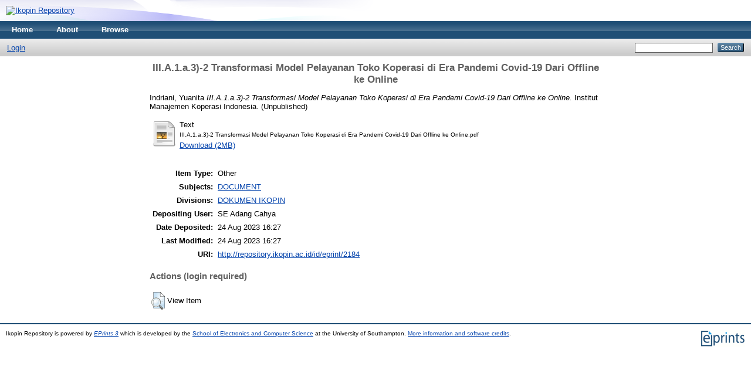

--- FILE ---
content_type: text/html; charset=utf-8
request_url: http://repository.ikopin.ac.id/2184/
body_size: 3154
content:
<!DOCTYPE html PUBLIC "-//W3C//DTD XHTML 1.0 Transitional//EN" "http://www.w3.org/TR/xhtml1/DTD/xhtml1-transitional.dtd">
<html xmlns="http://www.w3.org/1999/xhtml">
  <head>
    <meta http-equiv="X-UA-Compatible" content="IE=edge" />
    <title> III.A.1.a.3)-2 Transformasi Model Pelayanan Toko Koperasi di Era Pandemi Covid-19 Dari Offline ke Online  - Ikopin Repository</title>
    <link rel="icon" href="/favicon.ico" type="image/x-icon" />
    <link rel="shortcut icon" href="/favicon.ico" type="image/x-icon" />
    <meta name="eprints.eprintid" content="2184" />
<meta name="eprints.rev_number" content="7" />
<meta name="eprints.eprint_status" content="archive" />
<meta name="eprints.userid" content="9" />
<meta name="eprints.dir" content="disk0/00/00/21/84" />
<meta name="eprints.datestamp" content="2023-08-24 16:27:13" />
<meta name="eprints.lastmod" content="2023-08-24 16:27:13" />
<meta name="eprints.status_changed" content="2023-08-24 16:27:13" />
<meta name="eprints.type" content="other" />
<meta name="eprints.metadata_visibility" content="show" />
<meta name="eprints.creators_name" content="Indriani, Yuanita" />
<meta name="eprints.creators_id" content="yuanitaindriani@gmail.com" />
<meta name="eprints.title" content="III.A.1.a.3)-2 Transformasi Model Pelayanan Toko Koperasi di Era Pandemi Covid-19 Dari Offline ke Online" />
<meta name="eprints.ispublished" content="unpub" />
<meta name="eprints.subjects" content="A" />
<meta name="eprints.divisions" content="DOK.IKOPIN" />
<meta name="eprints.full_text_status" content="public" />
<meta name="eprints.publisher" content="Institut Manajemen Koperasi Indonesia" />
<meta name="eprints.citation" content="  Indriani, Yuanita   III.A.1.a.3)-2 Transformasi Model Pelayanan Toko Koperasi di Era Pandemi Covid-19 Dari Offline ke Online.  Institut Manajemen Koperasi Indonesia.    (Unpublished)  " />
<meta name="eprints.document_url" content="http://repository.ikopin.ac.id/2184/1/III.A.1.a.3%29-2%20Transformasi%20Model%20Pelayanan%20Toko%20Koperasi%20di%20Era%20Pandemi%20Covid-19%20Dari%20Offline%20ke%20Online.pdf" />
<link rel="schema.DC" href="http://purl.org/DC/elements/1.0/" />
<meta name="DC.relation" content="http://repository.ikopin.ac.id/2184/" />
<meta name="DC.title" content="III.A.1.a.3)-2 Transformasi Model Pelayanan Toko Koperasi di Era Pandemi Covid-19 Dari Offline ke Online" />
<meta name="DC.creator" content="Indriani, Yuanita" />
<meta name="DC.subject" content="DOCUMENT" />
<meta name="DC.publisher" content="Institut Manajemen Koperasi Indonesia" />
<meta name="DC.type" content="Other" />
<meta name="DC.type" content="NonPeerReviewed" />
<meta name="DC.format" content="text" />
<meta name="DC.language" content="en" />
<meta name="DC.identifier" content="http://repository.ikopin.ac.id/2184/1/III.A.1.a.3%29-2%20Transformasi%20Model%20Pelayanan%20Toko%20Koperasi%20di%20Era%20Pandemi%20Covid-19%20Dari%20Offline%20ke%20Online.pdf" />
<meta name="DC.identifier" content="  Indriani, Yuanita   III.A.1.a.3)-2 Transformasi Model Pelayanan Toko Koperasi di Era Pandemi Covid-19 Dari Offline ke Online.  Institut Manajemen Koperasi Indonesia.    (Unpublished)  " />
<link rel="alternate" href="http://repository.ikopin.ac.id/cgi/export/eprint/2184/HTML/ikopineprints-eprint-2184.html" type="text/html; charset=utf-8" title="HTML Citation" />
<link rel="alternate" href="http://repository.ikopin.ac.id/cgi/export/eprint/2184/RDFN3/ikopineprints-eprint-2184.n3" type="text/n3" title="RDF+N3" />
<link rel="alternate" href="http://repository.ikopin.ac.id/cgi/export/eprint/2184/DC/ikopineprints-eprint-2184.txt" type="text/plain; charset=utf-8" title="Dublin Core" />
<link rel="alternate" href="http://repository.ikopin.ac.id/cgi/export/eprint/2184/Text/ikopineprints-eprint-2184.txt" type="text/plain; charset=utf-8" title="ASCII Citation" />
<link rel="alternate" href="http://repository.ikopin.ac.id/cgi/export/eprint/2184/Refer/ikopineprints-eprint-2184.refer" type="text/plain" title="Refer" />
<link rel="alternate" href="http://repository.ikopin.ac.id/cgi/export/eprint/2184/JSON/ikopineprints-eprint-2184.js" type="application/json; charset=utf-8" title="JSON" />
<link rel="alternate" href="http://repository.ikopin.ac.id/cgi/export/eprint/2184/Simple/ikopineprints-eprint-2184.txt" type="text/plain; charset=utf-8" title="Simple Metadata" />
<link rel="alternate" href="http://repository.ikopin.ac.id/cgi/export/eprint/2184/XML/ikopineprints-eprint-2184.xml" type="application/vnd.eprints.data+xml; charset=utf-8" title="EP3 XML" />
<link rel="alternate" href="http://repository.ikopin.ac.id/cgi/export/eprint/2184/DIDL/ikopineprints-eprint-2184.xml" type="text/xml; charset=utf-8" title="MPEG-21 DIDL" />
<link rel="alternate" href="http://repository.ikopin.ac.id/cgi/export/eprint/2184/METS/ikopineprints-eprint-2184.xml" type="text/xml; charset=utf-8" title="METS" />
<link rel="alternate" href="http://repository.ikopin.ac.id/cgi/export/eprint/2184/RDFNT/ikopineprints-eprint-2184.nt" type="text/plain" title="RDF+N-Triples" />
<link rel="alternate" href="http://repository.ikopin.ac.id/cgi/export/eprint/2184/RIS/ikopineprints-eprint-2184.ris" type="text/plain" title="Reference Manager" />
<link rel="alternate" href="http://repository.ikopin.ac.id/cgi/export/eprint/2184/Atom/ikopineprints-eprint-2184.xml" type="application/atom+xml;charset=utf-8" title="Atom" />
<link rel="alternate" href="http://repository.ikopin.ac.id/cgi/export/eprint/2184/ContextObject/ikopineprints-eprint-2184.xml" type="text/xml; charset=utf-8" title="OpenURL ContextObject" />
<link rel="alternate" href="http://repository.ikopin.ac.id/cgi/export/eprint/2184/BibTeX/ikopineprints-eprint-2184.bib" type="text/plain" title="BibTeX" />
<link rel="alternate" href="http://repository.ikopin.ac.id/cgi/export/eprint/2184/MODS/ikopineprints-eprint-2184.xml" type="text/xml; charset=utf-8" title="MODS" />
<link rel="alternate" href="http://repository.ikopin.ac.id/cgi/export/eprint/2184/COinS/ikopineprints-eprint-2184.txt" type="text/plain; charset=utf-8" title="OpenURL ContextObject in Span" />
<link rel="alternate" href="http://repository.ikopin.ac.id/cgi/export/eprint/2184/CSV/ikopineprints-eprint-2184.csv" type="text/csv; charset=utf-8" title="Multiline CSV" />
<link rel="alternate" href="http://repository.ikopin.ac.id/cgi/export/eprint/2184/EndNote/ikopineprints-eprint-2184.enw" type="text/plain; charset=utf-8" title="EndNote" />
<link rel="alternate" href="http://repository.ikopin.ac.id/cgi/export/eprint/2184/RDFXML/ikopineprints-eprint-2184.rdf" type="application/rdf+xml" title="RDF+XML" />
<link rel="Top" href="http://repository.ikopin.ac.id/" />
    <link rel="Sword" href="http://repository.ikopin.ac.id/sword-app/servicedocument" />
    <link rel="SwordDeposit" href="http://repository.ikopin.ac.id/id/contents" />
    <link rel="Search" type="text/html" href="http://repository.ikopin.ac.id/cgi/search" />
    <link rel="Search" type="application/opensearchdescription+xml" href="http://repository.ikopin.ac.id/cgi/opensearchdescription" title="Ikopin Repository" />
    <script type="text/javascript">
// <![CDATA[
var eprints_http_root = "http:\/\/repository.ikopin.ac.id";
var eprints_http_cgiroot = "http:\/\/repository.ikopin.ac.id\/cgi";
var eprints_oai_archive_id = "repository.ikopin.ac.id";
var eprints_logged_in = false;
// ]]></script>
    <style type="text/css">.ep_logged_in { display: none }</style>
    <link rel="stylesheet" type="text/css" href="/style/auto-3.3.16.css" />
    <script type="text/javascript" src="/javascript/auto-3.3.16.js"><!--padder--></script>
    <!--[if lte IE 6]>
        <link rel="stylesheet" type="text/css" href="/style/ie6.css" />
   <![endif]-->
    <meta name="Generator" content="EPrints 3.3.16" />
    <meta http-equiv="Content-Type" content="text/html; charset=UTF-8" />
    <meta http-equiv="Content-Language" content="en" />
    
  </head>
  <body>
    
    <div class="ep_tm_header ep_noprint">
      <div class="ep_tm_site_logo">
        <a href="http://repository.ikopin.ac.id/" title="Ikopin Repository">
          <img alt="Ikopin Repository" src="https://upload.wikimedia.org/wikipedia/id/a/a0/Logo_Ikopin_University.png" />
        </a>
      </div>
      <ul class="ep_tm_menu">
        <li>
          <a href="http://repository.ikopin.ac.id">
            Home
          </a>
        </li>
        <li>
          <a href="http://repository.ikopin.ac.id/information.html">
            About
          </a>
        </li>
        <li>
          <a href="http://repository.ikopin.ac.id/view/" menu="ep_tm_menu_browse">
            Browse
          </a>
          <ul id="ep_tm_menu_browse" style="display:none;">
            <li>
              <a href="http://repository.ikopin.ac.id/view/year/">
                Browse by 
                Year
              </a>
            </li>
            <li>
              <a href="http://repository.ikopin.ac.id/view/subjects/">
                Browse by 
                Subject
              </a>
            </li>
            <li>
              <a href="http://repository.ikopin.ac.id/view/divisions/">
                Browse by 
                Division
              </a>
            </li>
            <li>
              <a href="http://repository.ikopin.ac.id/view/creators/">
                Browse by 
                Author
              </a>
            </li>
          </ul>
        </li>
      </ul>
      <table class="ep_tm_searchbar">
        <tr>
          <td align="left">
            <ul class="ep_tm_key_tools" id="ep_tm_menu_tools"><li><a href="http://repository.ikopin.ac.id/cgi/users/home">Login</a></li></ul>
          </td>
          <td align="right" style="white-space: nowrap">
            
            <form method="get" accept-charset="utf-8" action="http://repository.ikopin.ac.id/cgi/search" style="display:inline">
              <input class="ep_tm_searchbarbox" size="20" type="text" name="q" />
              <input class="ep_tm_searchbarbutton" value="Search" type="submit" name="_action_search" />
              <input type="hidden" name="_action_search" value="Search" />
              <input type="hidden" name="_order" value="bytitle" />
              <input type="hidden" name="basic_srchtype" value="ALL" />
              <input type="hidden" name="_satisfyall" value="ALL" />
            </form>
          </td>
        </tr>
      </table>
    </div>
    <div>
      <div class="ep_tm_page_content">
        <h1 class="ep_tm_pagetitle">
          

III.A.1.a.3)-2 Transformasi Model Pelayanan Toko Koperasi di Era Pandemi Covid-19 Dari Offline ke Online


        </h1>
        <div class="ep_summary_content"><div class="ep_summary_content_left"></div><div class="ep_summary_content_right"></div><div class="ep_summary_content_top"></div><div class="ep_summary_content_main">

  <p style="margin-bottom: 1em">
    


    <span class="person_name">Indriani, Yuanita</span>
  



<em>III.A.1.a.3)-2 Transformasi Model Pelayanan Toko Koperasi di Era Pandemi Covid-19 Dari Offline ke Online.</em>


    Institut Manajemen Koperasi Indonesia.
  


   (Unpublished)



  </p>

  

  

    
  
    
      
      <table>
        
          <tr>
            <td valign="top" align="right"><a href="http://repository.ikopin.ac.id/2184/1/III.A.1.a.3%29-2%20Transformasi%20Model%20Pelayanan%20Toko%20Koperasi%20di%20Era%20Pandemi%20Covid-19%20Dari%20Offline%20ke%20Online.pdf" class="ep_document_link"><img class="ep_doc_icon" alt="[img]" src="http://repository.ikopin.ac.id/style/images/fileicons/text.png" border="0" /></a></td>
            <td valign="top">
              

<!-- document citation -->


<span class="ep_document_citation">
<span class="document_format">Text</span>
<br /><span class="document_filename">III.A.1.a.3)-2 Transformasi Model Pelayanan Toko Koperasi di Era Pandemi Covid-19 Dari Offline ke Online.pdf</span>



</span>

<br />
              <a href="http://repository.ikopin.ac.id/2184/1/III.A.1.a.3%29-2%20Transformasi%20Model%20Pelayanan%20Toko%20Koperasi%20di%20Era%20Pandemi%20Covid-19%20Dari%20Offline%20ke%20Online.pdf" class="ep_document_link">Download (2MB)</a>
              
			  
			  
              
  
              <ul>
              
              </ul>
            </td>
          </tr>
        
      </table>
    

  

  

  

  <table style="margin-bottom: 1em; margin-top: 1em;" cellpadding="3">
    <tr>
      <th align="right">Item Type:</th>
      <td>
        Other
        
        
        
      </td>
    </tr>
    
    
      
    
      
    
      
    
      
        <tr>
          <th align="right">Subjects:</th>
          <td valign="top"><a href="http://repository.ikopin.ac.id/view/subjects/A.html">DOCUMENT</a></td>
        </tr>
      
    
      
        <tr>
          <th align="right">Divisions:</th>
          <td valign="top"><a href="http://repository.ikopin.ac.id/view/divisions/DOK=2EIKOPIN/">DOKUMEN IKOPIN</a></td>
        </tr>
      
    
      
    
      
        <tr>
          <th align="right">Depositing User:</th>
          <td valign="top">

<span class="ep_name_citation"><span class="person_name">SE Adang Cahya</span></span>

</td>
        </tr>
      
    
      
        <tr>
          <th align="right">Date Deposited:</th>
          <td valign="top">24 Aug 2023 16:27</td>
        </tr>
      
    
      
        <tr>
          <th align="right">Last Modified:</th>
          <td valign="top">24 Aug 2023 16:27</td>
        </tr>
      
    
    <tr>
      <th align="right">URI:</th>
      <td valign="top"><a href="http://repository.ikopin.ac.id/id/eprint/2184">http://repository.ikopin.ac.id/id/eprint/2184</a></td>
    </tr>
  </table>

  
  

  
    <h3>Actions (login required)</h3>
    <table class="ep_summary_page_actions">
    
      <tr>
        <td><a href="/cgi/users/home?screen=EPrint%3A%3AView&amp;eprintid=2184"><img src="/style/images/action_view.png" title="View Item" alt="View Item" class="ep_form_action_icon" /></a></td>
        <td>View Item</td>
      </tr>
    
    </table>
  

</div><div class="ep_summary_content_bottom"></div><div class="ep_summary_content_after"></div></div>
      </div>
    </div>
    <div class="ep_tm_footer ep_noprint">
      <div class="ep_tm_eprints_logo">
        <a href="http://eprints.org/software/">
          <img alt="EPrints Logo" src="/images/eprintslogo.gif" />
        </a>
      </div>
      <div>Ikopin Repository is powered by <em><a href="http://eprints.org/software/">EPrints 3</a></em> which is developed by the <a href="http://www.ecs.soton.ac.uk/">School of Electronics and Computer Science</a> at the University of Southampton. <a href="http://repository.ikopin.ac.id/eprints/">More information and software credits</a>.</div>
    </div>
  </body>
</html>